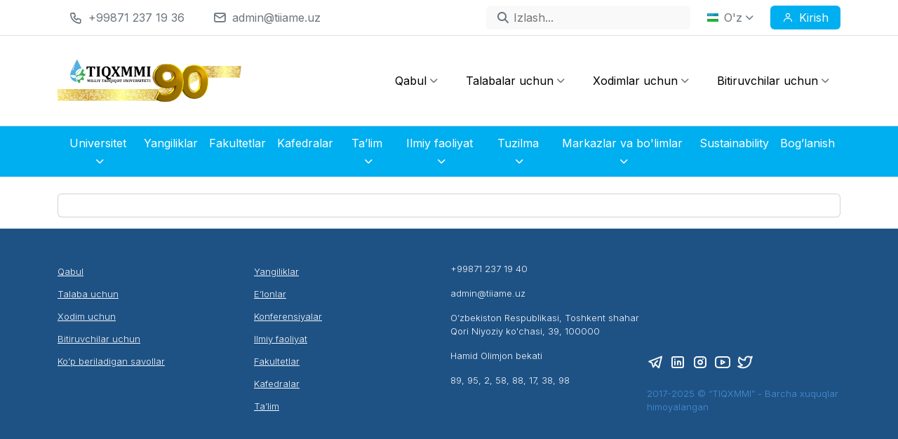

--- FILE ---
content_type: text/html; charset=utf-8
request_url: https://tiiame.uz/oz
body_size: 10451
content:
<!doctype html>
<html lang="en">

<head>

    <meta charset="utf-8" />
    <title>



</title>
    <meta name="viewport" content="width=device-width, initial-scale=1.0">
    <!-- App favicon -->
    <link rel="shortcut icon" href="https://old.tiiame.uz/img/favicon.ico">

    <link rel="stylesheet" href="https://cdnjs.cloudflare.com/ajax/libs/bootstrap/5.2.2/css/bootstrap.min.css" integrity="sha512-CpIKUSyh9QX2+zSdfGP+eWLx23C8Dj9/XmHjZY2uDtfkdLGo0uY12jgcnkX9vXOgYajEKb/jiw67EYm+kBf+6g==" crossorigin="anonymous" referrerpolicy="no-referrer" />
    <link href='https://unpkg.com/boxicons@2.1.4/css/boxicons.min.css' rel='stylesheet'>
    <link rel="stylesheet" href="https://cdnjs.cloudflare.com/ajax/libs/font-awesome/6.2.0/css/all.min.css" integrity="sha512-xh6O/CkQoPOWDdYTDqeRdPCVd1SpvCA9XXcUnZS2FmJNp1coAFzvtCN9BmamE+4aHK8yyUHUSCcJHgXloTyT2A==" crossorigin="anonymous" referrerpolicy="no-referrer" />
    <link rel="preconnect" href="https://fonts.googleapis.com">
    <link rel="preconnect" href="https://fonts.gstatic.com" crossorigin>
    <link href="https://fonts.googleapis.com/css2?family=Inter:ital,wght@0,100;0,300;0,400;0,500;0,700;0,900;1,100;1,300;1,400;1,500;1,700;1,900&display=swap" rel="stylesheet">

    <link rel="stylesheet" href="https://cdnjs.cloudflare.com/ajax/libs/OwlCarousel2/2.3.4/assets/owl.carousel.min.css" integrity="sha512-tS3S5qG0BlhnQROyJXvNjeEM4UpMXHrQfTGmbQ1gKmelCxlSEBUaxhRBj/EFTzpbP4RVSrpEikbmdJobCvhE3g==" crossorigin="anonymous" referrerpolicy="no-referrer" />
    <link rel="stylesheet" href="https://cdnjs.cloudflare.com/ajax/libs/OwlCarousel2/2.3.4/assets/owl.theme.default.min.css" integrity="sha512-sMXtMNL1zRzolHYKEujM2AqCLUR9F2C4/05cdbxjjLSRvMQIciEPCQZo++nk7go3BtSuK9kfa/s+a4f4i5pLkw==" crossorigin="anonymous" referrerpolicy="no-referrer" />
    <link rel="stylesheet" href="https://cdnjs.cloudflare.com/ajax/libs/flag-icon-css/6.6.6/css/flag-icons.min.css" integrity="sha512-uvXdJud8WaOlQFjlz9B15Yy2Au/bMAvz79F7Xa6OakCl2jvQPdHD0hb3dEqZRdSwG4/sknePXlE7GiarwA/9Wg==" crossorigin="anonymous" referrerpolicy="no-referrer" />
    <link rel="stylesheet" href="/assets/update.css">
    <link rel="stylesheet" href="/assets/search.css">
    <link rel="stylesheet" href="/assets/master.css">
    <link rel="stylesheet" href="/assets/webfont/tabler-icons.min.css">
    
    
</head>

<body class="d-flex flex-column min-vh-100 pb-0">
    <!-- Begin page -->
    <div>
        <div id="shapka" class="d-xl-block d-none">
            <div class="border-bottom">
                <div class="container d-flex justify-content-between align-items-center py-2">
                    <div class="d-flex">
                        <div class="px-3 me-1 rounded py-1 d-flex align-items-center hover-text-darker">
                            <i class="ti ti-phone me-2 fs-5 text-muted"></i>
                            <a href="tel:+998712371936" class="text-muted text-decoration-none fs-6">+99871 237 19 36</a>
                        </div>

                        <div class="px-3 mx-1 rounded py-1 d-flex align-items-center hover-text-darker">
                            <i class="ti ti-mail me-2 fs-5 text-muted"></i>
                            <a href="mailto:admin@tiiame.uz" class="text-muted text-decoration-none fs-6">admin@tiiame.uz</a>
                        </div>
                        <div class="d-none">
                            <div class="px-2 d-flex align-items-center hover-text-darker">
                                <i class="ti ti-brand-telegram me-2 fs-6 text-muted"></i>
                                <a href="https://t.me/ilovetiiame" class="text-muted text-decoration-none fs-7">https://t.me/ilovetiiame</a>
                            </div>
                            <div class="px-2 d-flex align-items-center">
                                <a href=""><i class="fab fa-facebook-f fs-7 text-muted"></i></a>
                            </div>
                            <div class="px-2 d-flex align-items-center">
                                <a href="https://www.instagram.com/tiiameofficial/"><i class="fab fa-instagram fs-7 text-muted"></i></a>
                            </div>
                            <div class="px-2 d-flex align-items-center">
                                <a href="https://www.youtube.com/@TIIAME"><i class="fab fa-youtube fs-7 text-muted"></i></a>
                            </div>
                            <div class="px-2 d-flex align-items-center">
                                <a href="https://twitter.com/tiiameofficial"><i class="fab fa-twitter fs-7 text-muted"></i></a>
                            </div>
                            <div class="px-2 d-flex align-items-center">
                                <a href="https://old.tiiame.uz" class="text-muted text-decoration-none fs-7">Eski saytga
                                    o'tish</a></a>
                            </div>
                        </div>

                    </div>
                    <div class="d-flex align-items-center">

                        <div class=" px-2">
                            <form method="post" action="/search">
                                <div class="bg-light-gray px-3 py-1 rounded ">
                                    <span class="text-muted"><i class="fa fa-search"></i></span>
                                    <input type="search" id="search" name="q" placeholder="Izlash..." class="border-0 bg-light-gray" />

                                </div>
                            </form>
                        </div>
                        <div class="dropdown h-100 ">
                            <button class="px-3 me-2 rounded py-1 d-flex align-items-center hover-text-darker rounded border-0  text-muted" type="button" data-bs-toggle="dropdown" aria-expanded="false">
                                <span class="fi fi-uz fs-7 pt-1 me-2"></span>
                                O&#39;z <i class="fa-solid fa-chevron-down ms-1 fs-7"></i>
                            </button>
                            <ul class="dropdown-menu rounded-0">
                                <li><a class="dropdown-item" href="/oz?lang=uz" role="button"><span class="fi fi-uz pt-1 me-2 fs-7"></span>O'zbekcha</a></li>
                                <li><a class="dropdown-item" href="/oz?lang=ru" role="button"><span class="fi fi-ru pt-1 me-2 fs-7"></span>Русский</a></li>
                                <li><a class="dropdown-item" href="/oz?lang=en" role="button"><span class="fi fi-us pt-1 me-2 fs-7"></span>English</a></li>
                                <li><a class="dropdown-item" href="/oz?lang=cn" role="button"><span class="fi fi-cn pt-1 me-2 fs-7"></span>中国人</a></li>
                            </ul>
                        </div>
                        <a href="https://id.tiiame.uz" class="btn rounded h-100 bg-blue text-light btn-nav py-1 px-3 d-flex align-items-center"><i class="bx bx-user fs-6 me-2"></i>Kirish</a>
                    </div>
                </div>
            </div>
            <header class="bg-white border-bottom mt-0 py-3">
                <div class="container d-flex justify-content-between align-items-center">
                    <div class="my-2">
                        <a href="/" class="py-2 d-flex align-items-center logo__content">
                            <div class="logo-sm">
                                
                                <img src="/assets/logo_uz.png" alt="" height="64">
                                
                            </div>
                            <div class="d-none fs-6 ms-3 hover-text-blue" style="line-height: 1.25em; max-width: 389px;">"TOSHKENT IRRIGATSIYA VA QISHLOQ XOʻJALIGINI MEXANIZATSIYALASH MUHANDISLARI INSTITUTI" MILLIY TADQIQOT UNIVERSITETI</div>
                        </a>
                    </div>
                    <div class="d-flex">
                        <div class="dropdown me-2">
                            <button class="px-3 rounded py-2 d-flex align-items-center hover-text-darker rounded border-0" type="button" aria-expanded="false">
                                Qabul <i class="fa-solid fa-chevron-down ms-1 fs-7"></i>
                            </button>

                            <div class="dropdown-menu dropdown-menu-end rounded-0 px-2 py-3 multi-column columns-3 animate slideIn">
                                <div class="row g-2">
                                    <!-- <div class="col-12 mb-1 px-2 text-muted fs-13 ">
                                        Lorem ipsum dolor sit amet, consectetur adipisicing elit, sed do eiusmod tempor incididunt ut labore et dolore magna aliqua. Ut enim ad minim veniam.
                                    </div> -->
                                    <div class="col-lg-4">
                                        <ul class="multi-column-dropdown">
                                            <li class="dropdown-item ps-2"><a href="/admission/other/preparatory_courses" class="fs-14">Tayyorlov kurslar</a></li>
                                            <li class="dropdown-item ps-2"><a href="/admission/other/olympiads" class="fs-14">Konkurs va olimpiadalar</a></li>
                                            <!-- <li class="dropdown-item ps-2"><a href="/admission/other/tutoring" class="fs-14">Repetitorlik</a> -->
                                            <!-- </li> -->
                                            <li class="dropdown-item ps-2"><a href="/admission/other/computer_school" class="fs-14">Kompyuter maktabi</a></li>
                                            <li class="dropdown-item ps-2"><a href="/admission/other/foreign_citizens" class="fs-14">Chet el fuqarolari uchun</a></li>
                                            <li class="dropdown-item ps-2"><a href="/admission/other/questions" class="fs-14">Ko&#39;p beradigan savollar</a></li>
                                            <li class="dropdown-item ps-2"><a href="/admission/other/dormitory" class="fs-14">Yotoqxona</a></li>
                                            <li class="dropdown-item ps-2"><a href="/admission/other/second_degree" class="fs-14">Ikkinchi mutaxassislik</a></li>
                                            <li class="dropdown-item ps-2"><a href="/admission/other/technical_college" class="fs-14">Texnikum</a></li>
                                        </ul>
                                    </div>
                                    <div class="col-lg-4">
                                        <div class="w-100">
                                            <h6 class="text-muted ms-2 mb-1">Bakalavr</h6>
                                            <ul class="multi-column-dropdown">
                                                <li class="dropdown-item ps-2"><a href="/admission/bachelor/admission_info" class="fs-14">Kirish haqida ma&#39;lumot</a></li>
                                                <li class="dropdown-item ps-2"><a href="/admission/bachelor/send_docs" class="fs-14">Hujjat yuborish</a></li>
                                                <li class="dropdown-item ps-2"><a href="/admission/bachelor/directions" class="fs-14">Yo&#39;nalishlar</a></li>
                                                <li class="dropdown-item ps-2"><a href="/admission/bachelor/quota" class="fs-14">Kvota</a></li>
                                                <li class="dropdown-item ps-2"><a href="/admission/bachelor/privileges" class="fs-14">Imtiyozlar</a></li>
                                            </ul>
                                        </div>
                                    </div>
                                    <div class="col-lg-4">
                                        <div class="w-100">
                                            <h6 class="text-muted ms-2 mb-1">Magistratura</h6>
                                            <ul class="multi-column-dropdown">
                                                <li class="dropdown-item ps-2"><a href="/admission/magistracy/admission_info" class="fs-14">Ma&#39;lumot</a></li>
                                                <li class="dropdown-item ps-2"><a href="/admission/magistracy/send_docs" class="fs-14">Hujjat yuborish</a></li>
                                                <li class="dropdown-item ps-2"><a href="/admission/magistracy/directions" class="fs-14">Yo&#39;nalishlar</a></li>
                                                <li class="dropdown-item ps-2"><a href="/admission/magistracy/quota" class="fs-14">Kvota</a></li>
                                                <li class="dropdown-item ps-2"><a href="/admission/magistracy/privileges" class="fs-14">Imtiyozlar</a></li>
                                            </ul>

                                            <h6 class="text-muted ms-2 mb-1 mt-3">Doktorantura</h6>
                                            <ul class="multi-column-dropdown">
                                                <li class="dropdown-item ps-2"><a href="/admission/PHD/info" class="fs-14">Ma&#39;lumot</a>
                                                </li>
                                                <li class="dropdown-item ps-2"><a href="/admission/PHD/send_docs" class="fs-14">Hujjat yuborish</a></li>
                                            </ul>

                                        </div>
                                    </div>
                                </div>
                            </div>
                        </div>
                        <div class="dropdown me-2">
                            <button class="px-3 rounded py-2 d-flex align-items-center hover-text-darker rounded border-0" type="button" aria-expanded="false">
                                Talabalar uchun <i class="fa-solid fa-chevron-down ms-1 fs-7"></i>
                            </button>
                            <div class="dropdown-menu dropdown-menu-end rounded-0 px-2 py-3 multi-column columns-2  animate slideIn">
                                <div class="row g-2">
                                    <!-- <div class="col-12 mb-1 px-2 text-muted fs-13">
                                        Lorem ipsum dolor sit amet, consectetur adipisicing elit, sed do eiusmod tempor incididunt ut labore et dolore magna aliqua. Ut enim ad minim veniam.
                                    </div> -->
                                    <div class="col-lg-6">
                                        <ul class="multi-column-dropdown">
                                            <li class="dropdown-item ps-2"><a href="/students/winners" class="fs-14">Stipendiyantlar</a></li>
                                            <li class="dropdown-item ps-2"><a href="/students/competitions" class="fs-14">Olimpiada va konkurslar</a>
                                            </li>
                                            <li class="dropdown-item ps-2"><a href="/students/awards" class="fs-14">Stipendiyalar</a></li>
                                            <li class="dropdown-item ps-2"><a href="/students/edu_programs" class="fs-14">O&#39;quv dasturlari</a>
                                            </li>
                                            <li class="dropdown-item ps-2"><a href="/students/practice" class="fs-14">Amaliyot</a></li>
                                            <li class="dropdown-item ps-2"><a href="/students/transfer_study" class="fs-14">O&#39;qishni ko&#39;chirish</a>
                                            </li>
                                            <li class="dropdown-item ps-2"><a href="/students/contract" class="fs-14">Kontrakt</a></li>
                                            <li class="dropdown-item ps-2"><a href="/students/directions" class="fs-14">Xar bir ta’lim yo‘nalishining nomlari va shifri</a></li>
                                        </ul>
                                    </div>
                                    <div class="col-lg-6">
                                        <ul class="multi-column-dropdown">
                                            <li class="dropdown-item ps-2"><a href="/students/tiiame_bot" class="fs-14">Tiiame_bot</a>
                                            </li>
                                            <li class="dropdown-item ps-2"><a href="/students/volunteering" class="fs-14">Volontyorlik</a>
                                            </li>
                                            <li class="dropdown-item ps-2"><a href="/students/sport" class="fs-14">Sport</a></li>
                                            <li class="dropdown-item ps-2"><a href="/students/youth_union" class="fs-14">Yoshlar ittifoqi</a>
                                            </li>
                                            <li class="dropdown-item ps-2"><a href="/students/dormitory" class="fs-14">Yotoqxona</a></li>
                                            <li class="dropdown-item ps-2"><a href="/students/employment" class="fs-14">Ishga joylashuv</a>
                                            </li>
                                            <li class="dropdown-item ps-2"><a href="/students/driving_school" class="fs-14">Yashil universitet </a>
                                            </li>
                                            <li class="dropdown-item ps-2"><a href="/students/timetable" class="fs-14">Dars jadvali</a></li>
                                            <li class="dropdown-item ps-2"><a href="/students/new" class="fs-14">Yangi talabalar</a></li>
                                        </ul>
                                    </div>
                                </div>
                            </div>
                        </div>
                        <div class="dropdown me-2">
                            <button class="px-3 rounded py-2 d-flex align-items-center hover-text-darker rounded border-0" type="button" aria-expanded="false">
                                Xodimlar uchun <i class="fa-solid fa-chevron-down ms-1 fs-7"></i>
                            </button>
                            <div class="dropdown-menu dropdown-menu-end rounded-0 p-2  animate slideIn">
                                <a href="/workers/docs" class="dropdown-item fs-14 text-decoration-underline ps-2">Xodimlar uchun hujjatlar</a>
                                <a href="/workers/training" class="dropdown-item fs-14 text-decoration-underline ps-2">Malaka oshirish</a>
                                <a href="/workers/labor_protection" class="dropdown-item fs-14 text-decoration-underline ps-2">Mehnat muhofazasi</a>
                                <a href="/workers/jobs" class="dropdown-item fs-14 text-decoration-underline ps-2">Ishlar boshqarmasi</a>
                                <a href="/workers/postgraduate" class="dropdown-item fs-14 text-decoration-underline ps-2">Doktorantura</a>
                                <a href="/workers/competitions" class="dropdown-item fs-14 text-decoration-underline ps-2">Musobaqalar va grantlar</a>
                                <a href="/workers/scientific_council" class="dropdown-item fs-14 text-decoration-underline ps-2">Ilmiy kengash</a>
                                <a href="/workers/vacancy" class="dropdown-item fs-14 text-decoration-underline ps-2">Vakansiyalar</a>
                            </div>
                        </div>
                        <div class="dropdown">
                            <button class="px-3 rounded py-2 d-flex align-items-center hover-text-darker rounded border-0" type="button" aria-expanded="false">
                                Bitiruvchilar uchun <i class="fa-solid fa-chevron-down ms-1 fs-7"></i>
                            </button>
                            <div class="dropdown-menu dropdown-menu-end rounded-0 p-2 animate slideIn">
                                <a href="/graduates/honorary_graduates" class="dropdown-item fs-14 text-decoration-underline ps-2">Faxriy bitiruvchilar</a>
                                <a href="/graduates/additional_edu" class="dropdown-item fs-14 text-decoration-underline ps-2">«Kelajakka qadam» markazi</a>
                                <a href="/graduates/contract_service" class="dropdown-item fs-14 text-decoration-underline ps-2">Shartnoma xizmati</a>
                                <!-- <a href="/graduates/european_diploma" class="dropdown-item fs-14 text-decoration-underline ps-2">Evropa diplomiga qo&#39;shimcha</a> -->
                            </div>
                        </div>
                    </div>
                </div>
            </header>
            <div class="mt-0 bg-blue py-1">
                <div class="container">
                    <div class="d-flex justify-content-between m-0 p-0">
                        <div class="dropdown">
                            <button class="btn border-0 px-2 py-2 btn-nav-2 rounded" type="button" aria-expanded="false">
                                Universitet <i class="fa-solid fa-chevron-down ms-1 fs-7"></i>
                            </button>
                            <div class="dropdown-menu dropdown-menu-end rounded-0 px-2 py-3 multi-column columns-2 right animate slideIn">
                                <div class="row g-2">
                                    <div class="col-lg-5">
                                        <ul class="multi-column-dropdown">
                                            <li class="dropdown-item ps-2"><a href="/university/other/about" class="fs-14">Universitet haqida</a>
                                            </li>
                                            <li class="dropdown-item ps-2"><a href="/university/other/university_in_numbers" class="fs-14">Universitet raqamlarda</a></li>
                                            <li class="dropdown-item ps-2"><a href="/university/other/rectorate" class="fs-14">Rektorat</a></li>
                                            <li class="dropdown-item ps-2"><a href="/university/other/rector" class="fs-14">Rektor - Mirzayev Baxodir Suyunovich</a>
                                            </li>
                                            <li class="dropdown-item ps-2"><a href="/university/other/structure" class="fs-14">Universitet tuzilmasida</a></li>
                                            <li class="dropdown-item ps-2"><a href="/university/other/docs" class="fs-14">Rasmiy hujjatlar</a>
                                            <li class="dropdown-item ps-2"><a href="/university/other/ethics" class="fs-14">Universitet odob axloq kodeksi</a>
                                            </li>
                                            <li class="dropdown-item ps-2"><a href="/university/other/charter" class="fs-14">Universitet nizomi</a>
                                            </li>
                                            <li class="dropdown-item ps-2"><a href="/university/other/reports" class="fs-14">Moliyaviy hisobotlar</a>
                                            </li>
                                        </ul>
                                    </div>
                                    <div class="col-lg-7">
                                        <h6 class="text-muted ms-2 mb-2">Universitet tarixi</h6>
                                        <ul class="multi-column-dropdown">
                                            <li class="dropdown-item ps-2"><a href="/university/university_history/umurzakov_oktam_pardayevich" class="fs-14">Umurzakov O‘ktam Pardayevich</a></li>
                                            <li class="dropdown-item ps-2"><a href="/university/university_history/history" class="fs-14">Universitet tarixi</a></li>
                                            <li class="dropdown-item ps-2"><a href="/university/university_history/important_dates" class="fs-14">Muhim sanalar</a></li>
                                        </ul>
                                    </div>
                                </div>
                            </div>
                        </div>
                        <a href="/news" class="btn border-0 px-2 py-2 btn-nav-2 rounded">Yangiliklar</a>
                        <a href="/faculties/faculties" class="btn border-0 px-2 py-2 btn-nav-2 rounded">Fakultetlar</a>
                        <a href="/departments/departments" class="btn border-0 px-2 py-2 btn-nav-2 rounded">Kafedralar</a>
                        <div class="dropdown">
                            <button class="btn border-0 px-2 py-2 btn-nav-2 rounded" type="button" aria-expanded="false">
                                Ta’lim <i class="fa-solid fa-chevron-down ms-1 fs-7"></i>
                            </button>
                            <div class="dropdown-menu rounded-0 p-2 animate slideIn">
                                <a href="/education/plans" class="dropdown-item fs-14 text-decoration-underline ps-2">O&#39;quv rejalar</a>
                                <a href="/education/accreditation" class="dropdown-item fs-14 text-decoration-underline ps-2">Malaka talablari</a>
                                <a href="/education/rating_system" class="dropdown-item fs-14 text-decoration-underline ps-2">Reyting tizimi</a>
                                <a href="/education/technical_activity" class="dropdown-item fs-14 text-decoration-underline ps-2">Ta’lim faoliyatining moddiy-texnik bazasi</a>
                                <a href="/education/teaching_languages" class="dropdown-item fs-14 text-decoration-underline ps-2">Ta&#39;lim berish tillari</a>
                                <a href="/education/syllabus" class="dropdown-item fs-14 text-decoration-underline ps-2">Ishchi fan dasturlari (Sillabuslar)</a>
                                <a href="/education/certificate" class="dropdown-item fs-14 text-decoration-underline ps-2">Ta’lim faoliyatini amalga oshirish uchun davlat akkreditatsiyasi to‘g‘risidagi sertifikat</a>
                                <a href="/education/docs" class="dropdown-item fs-14 text-decoration-underline ps-2">Ta’limning me’yoriy-uslubiy hujjatlari</a>
                                <a href="/education/qualification" class="dropdown-item fs-14 text-decoration-underline ps-2">Xalqaro akkreditatsiya</a>
                            </div>
                        </div>
                        <div class="dropdown">
                            <button class="btn border-0 px-2 py-2 btn-nav-2 rounded " type="button" aria-expanded="false">
                                Ilmiy faoliyat <i class="fa-solid fa-chevron-down ms-1 fs-7 "></i>
                            </button>
                            <div class="dropdown-menu rounded-0 px-2 py-3 multi-column columns-3 animate slideIn ">
                                <div class="row g-2">
                                    <div class="col-lg-4">
                                        <h6 class="text-muted ms-1 mb-1">Tadqiqotlar va loyihalar</h6>
                                        <ul class="multi-column-dropdown">
                                            <!-- <li class="dropdown-item ps-2"><a
                                                    href="/scientific_activity/research_and_projects/it_park"
                                                    class="fs-14"></a></li> -->
                                            <!-- <li class="dropdown-item ps-2"><a
                                                    href="/scientific_activity/research_and_projects/scientific_activity"
                                                    class="fs-14"></a></li> -->
                                            <li class="dropdown-item ps-2"><a href="/scientific_activity/research_and_projects/national_projects" class="fs-14">Universitetda milliy loyihalar</a></li>
                                            <!-- <li class="dropdown-item ps-2"><a
                                                    href="/scientific_activity/research_and_projects/scientific_projects"
                                                    class="fs-14"></a></li> -->
                                            <li class="dropdown-item ps-2"><a href="/scientific_activity/research_and_projects/international_cooperation" class="fs-14">Xalqaro hamkorlik</a></li>
                                        </ul>
                                    </div>
                                    <div class="col-lg-4">
                                        <h6 class="text-muted ms-2 mb-1">Nashrlar</h6>
                                        <ul class="multi-column-dropdown">
                                            <!-- <li class="dropdown-item ps-2"><a
                                                    href="/scientific_activity/publications/promotion" class="fs-14"></a></li> -->
                                            <li class="dropdown-item ps-2"><a href="/scientific_activity/publications/scientific_publishing" class="fs-14">Ilmiy nashriyoti</a></li>
                                            <!-- <li class="dropdown-item ps-2"><a
                                                    href="/scientific_activity/publications/scientific_library"
                                                    class="fs-14"></a></li> -->
                                            <li class="dropdown-item ps-2"><a href="/scientific_activity/publications/archive" class="fs-14">Elektron ilmiy arxiv</a></li>
                                            <li class="dropdown-item ps-2"><a href="/scientific_activity/publications/centers" class="fs-14">Umumiy foydalanish markazlari</a></li>
                                            <li class="dropdown-item ps-2"><a href="/scientific_activity/publications/laboratories" class="fs-14">Xalqaro laboratoriyalar</a></li>
                                            <li class="dropdown-item ps-2"><a href="/scientific_activity/publications/research" class="fs-14">Tadqiqot qismi</a></li>
                                            <li class="dropdown-item ps-2"><a href="/scientific_activity/publications/portal" class="fs-14">Yoshlar ilmiy portali</a></li>
                                        </ul>
                                    </div>
                                    <div class="col-lg-4">
                                        <ul class="multi-column-dropdown">
                                            <li class="dropdown-item ps-2"><a href="/scientific_activity/other/councils" class="fs-14">Ilmiy kengashlar</a></li>
                                            <li class="dropdown-item ps-2"><a href="/scientific_activity/other/seminars" class="fs-14">Ilmiy seminarlar</a></li>
                                            <li class="dropdown-item ps-2"><a href="/scientific_activity/other/abstracts" class="fs-14">Avtoreferatlar</a></li>
                                            <li class="dropdown-item ps-2"><a href="/scientific_activity/other/research" class="fs-14">Ilmiy tadqiqot bazasi</a></li>
                                            <li class="dropdown-item ps-2"><a href="/scientific_activity/other/activity" class="fs-14">Ilmiy tadqiqot faoliyati</a></li>
                                            <li class="dropdown-item ps-2"><a href="/scientific_activity/other/directions" class="fs-14">Ilmiy tadqiqot yo&#39;nalishlari</a></li>
                                            <li class="dropdown-item ps-2"><a href="/scientific_activity/other/developments" class="fs-14">Innavotsion ishlanmalar</a></li>
                                            <li class="dropdown-item ps-2"><a href="/scientific_activity/other/exams" class="fs-14">Malakaviy imtihonlar</a></li>
                                            <li class="dropdown-item ps-2"><a href="/scientific_activity/other/conference" class="fs-14">Konferensiya materiallari</a></li>
                                        </ul>
                                    </div>
                                </div>
                            </div>
                        </div>
                        <div class="dropdown">
                            <button class="btn border-0 px-2 py-2 btn-nav-2 rounded" type="button" aria-expanded="false">
                                Tuzilma <i class="fa-solid fa-chevron-down ms-1 fs-7"></i>
                            </button>
                            <div class="dropdown-menu rounded-0 p-2 animate slideIn">
                                <a href="/structure/specialized_school" class="dropdown-item fs-14 text-decoration-underline ps-2">Ixtisoslashtirilgan maktabi</a>
                                <a href="/almaty_branch" class="dropdown-item fs-14 text-decoration-underline ps-2">Olmaota filiali</a>
                                <a href="/ifar" class="dropdown-item fs-14 text-decoration-underline ps-2">Fundamental va amaliy tadqiqotlar instituti</a>
                            </div>
                        </div>
                        <div class="dropdown">
                            <button class="btn border-0 px-2 py-2 btn-nav-2 rounded" type="button" aria-expanded="false">
                                Markazlar va bo&#39;limlar <i class="fa-solid fa-chevron-down ms-1 fs-7"></i>
                            </button>
                            <div class="dropdown-menu rounded-0 p-2 animate slideIn">
                                <a href="/centers/edumethodical" class="dropdown-item fs-14 text-decoration-underline ps-2">O&#39;quv-uslubiy boshqarmasi</a>
                                <a href="/centers/quality_control" class="dropdown-item fs-14 text-decoration-underline ps-2">Ta&#39;lim sifatini nazorat qilish bo&#39;limi</a>
                                <a href="/centers/correspondence" class="dropdown-item fs-14 text-decoration-underline ps-2">Sirtqi bo`lim</a>
                                <a href="/centers/masters" class="dropdown-item fs-14 text-decoration-underline ps-2">Magistratura bo&#39;limi</a>
                                <a href="/centers/monitoring" class="dropdown-item fs-14 text-decoration-underline ps-2">Jismoniy va yuridik shaxslarning murojaatlari bilan ishlash, nazorat va monitoring bo‘limi</a>
                                <a href="/centers/corruption" class="dropdown-item fs-14 text-decoration-underline ps-2">Korrupsiyaga qarshi kurashish “komplaens nazorat” tizimini boshqarish bo‘limi</a>
                                <a href="/centers/archive" class="dropdown-item fs-14 text-decoration-underline ps-2">Devonxona va arxiv</a>
                                <a href="/centers/legal" class="dropdown-item fs-14 text-decoration-underline ps-2">Yurist maslahatchi</a>
                                <a href="/centers/innovations" class="dropdown-item fs-14 text-decoration-underline ps-2">Ilmiy tadqiqotlar va innovatsiyalar</a>
                                <a href="/centers/students" class="dropdown-item fs-14 text-decoration-underline ps-2">Iqtidorli talabalar bo‘limi</a>
                                <a href="/centers/accountancy" class="dropdown-item fs-14 text-decoration-underline ps-2">Hisobot bo‘limi</a>
                                <a href="/centers/digital" class="dropdown-item fs-14 text-decoration-underline ps-2">Raqamli ta&#39;lim texnologiyalari markazi</a>
                                <a href="/centers/economic" class="dropdown-item fs-14 text-decoration-underline ps-2">Registrator ofisi</a>
                                <a href="/centers/psychological" class="dropdown-item fs-14 text-decoration-underline ps-2">Psixolog xizmati</a>
                                <a href="/centers/library" class="dropdown-item fs-14 text-decoration-underline ps-2">Kutubxona</a>
                                <a href="/centers/medical" class="dropdown-item fs-14 text-decoration-underline ps-2">Tibbiyot bo&#39;limi</a>
                                <a href="/centers/youth" class="dropdown-item fs-14 text-decoration-underline ps-2">Yoshlar bilan ishlash, ma’naviyat va ma’rifat bo‘limi</a>
                            </div>
                        </div>
                        <a href="/sdg/sdg" class="btn border-0 px-2 py-2 btn-nav-2 rounded">Sustainability</a>
                        <a href="/reception/reception" class="btn border-0 px-2 py-2 btn-nav-2 rounded">Bog’lanish</a>
                    </div>
                </div>
            </div>
        </div>
        <div class="d-xl-none d-lg-block d-md-block d-sm-block d-xs-block">
            <div class="border-bottom">
                <div class="container-fluid d-flex justify-content-between">
                    <div class="d-flex">
                        <div class="px-2 d-flex align-items-center  border-end">
                            <i class="ti ti-phone me-2 fs-6 text-muted"></i>
                            <a href="#" class="text-muted text-decoration-none fs-7">+99871 237 19 36</a>
                        </div>
                        <div class="px-2 d-flex align-items-center border-end d-none d-md-block">
                            <i class="bx bx-envelope me-2 fs-6 text-muted"></i>
                            <a href="#" class="text-muted text-decoration-none fs-7">admin@tiiame.uz</a>
                        </div>
                        <div class="px-2 d-flex align-items-center border-end d-sm-none d-none d-md-block">
                            <i class="fab fa-telegram me-2 fs-6 text-muted"></i>
                            <a href="https://t.me/ilovetiiame" class="text-muted text-decoration-none fs-7">https://t.me/ilovetiiame</a>
                        </div>
                    </div>
                    <div class="d-flex align-items-center">
                        <div class="dropdown h-100 ">
                            <button class="btn dropdown-nav btn-secondary rounded-0 px-2 py-0 text-muted" type="button" aria-expanded="false">
                                <span class="fi fi-uz fs-7 pt-1"></span>
                                O&#39;z <i class="fa-solid fa-chevron-down ms-1 fs-7"></i>
                            </button>
                            <ul class="dropdown-menu rounded-0">
                                <li><a class="dropdown-item" href="/oz?lang=uz" role="button"><span class="fi fi-uz pt-1 me-2 fs-7"></span>O'zbekcha</a></li>
                                <li><a class="dropdown-item" href="/oz?lang=ru" role="button"><span class="fi fi-ru pt-1 me-2 fs-7"></span>Русский</a></li>
                                <li><a class="dropdown-item" href="/oz?lang=en" role="button"><span class="fi fi-us pt-1 me-2 fs-7"></span>English</a></li>
                                <li><a class="dropdown-item" href="/oz?lang=cn" role="button"><span class="fi fi-cn pt-1 me-2 fs-7"></span>中国人</a></li>
                            </ul>
                        </div>
                        <a href="https://id.tiiame.uz" class="btn rounded-0 h-100 bg-blue text-light btn-nav px-2 py-0"><i class="bx bx-user fs-7 me-2"></i>Kirish</a>
                    </div>
                </div>
            </div>
        </div>
        <div class="d-xl-none d-lg-block d-md-block d-sm-block d-xs-block">
            <div class="container-fluid">
                <div class="d-flex justify-content-between">
                    <a href="/" class="py-2 d-flex align-items-center logo__content">
                        <div class="logo-sm">
                            <img src="https://cdn.tiiame.uz/assets/uploads/fcb7001b9c4c4b96bd40cef131427398.png" alt="" height="67">
                        </div>
                        <div class="logo__text">
                            &#34;TOSHKENT IRRIGATSIYA VA QISHLOQ XOʻJALIGINI MEXANIZATSIYALASH MUHANDISLARI INSTITUTI&#34; MILLIY TADQIQOT UNIVERSITETI
                        </div>
                    </a>
                    <button type="button" class="btn" type="button" data-bs-toggle="collapse" data-bs-target="#collapseExample" aria-expanded="false" aria-controls="collapseExample">
                        <i class="fa-solid fa-bars fs-2 text-muted"></i>
                    </button>
                </div>
            </div>
        </div>
        <div class="d-xl-none d-lg-block d-md-block d-sm-block d-xs-block border-bottom">
            <div class="collapse" id="collapseExample">
                <div class="container-fluid">
                    <ul class="list-group list-group-flush">
                        <li class="list-group-item">
                            <form method="post" action="/search">
                                <div class="input-group">
                                    <span class="icon text-muted me-2"><i class="fa fa-search"></i></span>
                                    <input type="search" id="search" name="q" placeholder="Izlash..." class="border-0 w-75" />
                                </div>
                            </form>
                        </li>
                        <li class="list-group">
                            <button class="btn dropdown-nav rounded-0 px-3 text-start" type="button" data-bs-toggle="collapse" data-bs-target="#collapseExample1" aria-expanded="false" aria-controls="collapseExample1">
                                Qabul <i class="fa-solid fa-chevron-down ms-1 fs-7"></i>
                            </button>
                            <div class="collapse" id="collapseExample1">
                                <div class="card rounded-0 card-body">
                                    <div class="row g-2">
                                        <!-- <div class="col-12 mb-1 px-2 text-muted">
                                            Lorem ipsum dolor sit amet, consectetur adipisicing elit, sed do eiusmod tempor incididunt ut labore et dolore magna aliqua. Ut enim ad minim veniam.
                                        </div> -->
                                        <div class="col-4">
                                            <ul class="multi-column-dropdown">
                                                <li class="dropdown-item ps-2"><a href="/admission/other/preparatory_courses" class="mb-2">Tayyorlov kurslar</a></li>
                                                <li class="dropdown-item ps-2"><a href="/admission/other/olympiads" class="mb-2">Konkurs va olimpiadalar</a></li>
                                                <!-- <li class="dropdown-item ps-2"><a href="/admission/other/tutoring" class="mb-2">Repetitorlik</a></li> -->
                                                <li class="dropdown-item ps-2"><a href="/admission/other/computer_school" class="mb-2">Kompyuter maktabi</a></li>
                                                <li class="dropdown-item ps-2"><a href="/admission/other/foreign_citizens" class="mb-2">Chet el fuqarolari uchun</a></li>
                                                <li class="dropdown-item ps-2"><a href="/admission/other/questions" class="mb-2">Ko&#39;p beradigan savollar</a></li>
                                                <li class="dropdown-item ps-2"><a href="/admission/other/dormitory" class="mb-2">Yotoqxona</a></li>
                                                <li class="dropdown-item ps-2"><a href="/admission/other/second_degree" class="mb-2">Ikkinchi mutaxassislik</a></li>
                                                <li class="dropdown-item ps-2"><a href="/admission/other/technical_college" class="mb-2">Texnikum</a></li>
                                            </ul>
                                        </div>
                                        <div class="col-4">
                                            <div class="w-100">
                                                <h6 class="text-muted ms-2 mb-1">Bakalavr</h6>
                                                <ul class="multi-column-dropdown">
                                                    <li class="dropdown-item ps-2"><a href="/admission/bachelor/admission_info" class="mb-2">Kirish haqida ma&#39;lumot</a></li>
                                                    <li class="dropdown-item ps-2"><a href="/admission/bachelor/send_docs" class="mb-2">Hujjat yuborish</a></li>
                                                    <li class="dropdown-item ps-2"><a href="/admission/bachelor/directions" class="mb-2">Yo&#39;nalishlar</a></li>
                                                    <li class="dropdown-item ps-2"><a href="/admission/bachelor/quota" class="mb-2">Kvota</a></li>
                                                    <li class="dropdown-item ps-2"><a href="/admission/bachelor/privileges" class="mb-2">Imtiyozlar</a></li>
                                                </ul>
                                            </div>
                                        </div>
                                        <div class="col-4">
                                            <div class="w-100">
                                                <h6 class="text-muted ms-2 mb-1">Magistratura</h6>
                                                <ul class="multi-column-dropdown">
                                                    <li class="dropdown-item ps-2"><a href="/admission/magistracy/admission_info" class="mb-2">Ma&#39;lumot</a></li>
                                                    <li class="dropdown-item ps-2"><a href="/admission/magistracy/send_docs" class="mb-2">Hujjat yuborish</a></li>
                                                    <li class="dropdown-item ps-2"><a href="/admission/magistracy/directions" class="mb-2">Yo&#39;nalishlar</a></li>
                                                    <li class="dropdown-item ps-2"><a href="/admission/magistracy/quota" class="mb-2">Kvota</a></li>
                                                    <li class="dropdown-item ps-2"><a href="/admission/magistracy/privileges" class="mb-2">Imtiyozlar</a></li>
                                                </ul>

                                                <h6 class="text-muted ms-2 mb-1 mt-3">Doktorantura</h6>
                                                <ul class="multi-column-dropdown">
                                                    <li class="dropdown-item ps-2"><a href="/admission/PHD/info" class="mb-2">Ma&#39;lumot</a></li>
                                                    <li class="dropdown-item ps-2"><a href="/admission/PHD/send_docs" class="mb-2">Hujjat yuborish</a></li>
                                                </ul>

                                            </div>
                                        </div>
                                    </div>
                                </div>
                            </div>
                        </li>
                        <li class="list-group">
                            <button class="btn dropdown-nav btn-secondary rounded-0 px-3 text-start" type="button" data-bs-toggle="collapse" data-bs-target="#collapseExample2" aria-expanded="false" aria-controls="collapseExample2">
                                Talabalar uchun <i class="fa-solid fa-chevron-down ms-1 fs-7"></i>
                            </button>
                            <div class="collapse" id="collapseExample2">
                                <div class="card rounded-0 card-body">
                                    <div class="row g-2">
                                        <!-- <div class="col-12 mb-1 px-2 text-muted">
                                            Lorem ipsum dolor sit amet, consectetur adipisicing elit, sed do eiusmod tempor incididunt ut labore et dolore magna aliqua. Ut enim ad minim veniam.
                                        </div> -->
                                        <div class="col-6">
                                            <ul class="multi-column-dropdown">
                                                <li class="dropdown-item ps-2"><a href="/students/winners" class="mb-2">Stipendiyantlar</a>
                                                </li>
                                                <li class="dropdown-item ps-2"><a href="/students/competitions" class="mb-2">Olimpiada va konkurslar</a></li>
                                                <li class="dropdown-item ps-2"><a href="/students/awards" class="mb-2">Stipendiyalar</a>
                                                </li>
                                                <li class="dropdown-item ps-2"><a href="/students/edu_programs" class="mb-2">O&#39;quv dasturlari</a></li>
                                                <li class="dropdown-item ps-2"><a href="/students/practice" class="mb-2">Amaliyot</a>
                                                </li>
                                                <li class="dropdown-item ps-2"><a href="/students/transfer_study" class="mb-2">O&#39;qishni ko&#39;chirish</a></li>
                                                <li class="dropdown-item ps-2"><a href="/students/contract" class="mb-2">Kontrakt</a></li>
                                                <li class="dropdown-item ps-2"><a href="/students/directions" class="mb-2">Xar bir ta’lim yo‘nalishining nomlari va shifri</a></li>
                                            </ul>
                                        </div>
                                        <div class="col-6">
                                            <ul class="multi-column-dropdown">
                                                <li class="dropdown-item ps-2"><a href="/students/tiiame_bot" class="mb-2">Tiiame_bot</a>
                                                </li>
                                                <li class="dropdown-item ps-2"><a href="/students/volunteering" class="mb-2">Volontyorlik</a></li>
                                                <li class="dropdown-item ps-2"><a href="/students/sport" class="mb-2">Sport</a></li>
                                                <li class="dropdown-item ps-2"><a href="/students/youth_union" class="mb-2">Yoshlar ittifoqi</a></li>
                                                <li class="dropdown-item ps-2"><a href="/students/dormitory" class="mb-2">Yotoqxona</a>
                                                </li>
                                                <li class="dropdown-item ps-2"><a href="/students/employment" class="mb-2">Ishga joylashuv</a>
                                                </li>
                                                <li class="dropdown-item ps-2"><a href="/students/driving_school" class="mb-2">Yashil universitet </a></li>
                                                <li class="dropdown-item ps-2"><a href="/students/timetable" class="mb-2">Dars jadvali</a></li>
                                                <li class="dropdown-item ps-2"><a href="/students/new" class="mb-2">Yangi talabalar</a></li>
                                            </ul>
                                        </div>
                                    </div>
                                </div>
                            </div>
                        </li>
                        <li class="list-group">
                            <button class="btn dropdown-nav btn-secondary rounded-0 px-3 text-start" type="button" data-bs-toggle="collapse" data-bs-target="#collapseExample3" aria-expanded="false" aria-controls="collapseExample3">
                                Xodimlar uchun <i class="fa-solid fa-chevron-down ms-1 fs-7"></i>
                            </button>
                            <div class="collapse" id="collapseExample3">
                                <div class="card rounded-0 card-body">
                                    <a href="/workers/docs" class="dropdown-item text-decoration-underline mb-2">Xodimlar uchun hujjatlar</a>
                                    <a href="/workers/training" class="dropdown-item text-decoration-underline mb-2">Malaka oshirish</a>
                                    <a href="/workers/labor_protection" class="dropdown-item text-decoration-underline mb-2">Mehnat muhofazasi</a>
                                    <a href="/workers/jobs" class="dropdown-item text-decoration-underline mb-2">Ishlar boshqarmasi</a>
                                    <a href="/workers/postgraduate" class="dropdown-item text-decoration-underline mb-2">Doktorantura</a>
                                    <a href="/workers/competitions" class="dropdown-item text-decoration-underline mb-2">Musobaqalar va grantlar</a>
                                    <a href="/workers/scientific_council" class="dropdown-item text-decoration-underline">Ilmiy kengash</a>
                                </div>
                            </div>
                        </li>
                        <li class="list-group border-bottom">
                            <button class="btn dropdown-nav btn-secondary rounded-0 px-3 text-start" type="button" data-bs-toggle="collapse" data-bs-target="#collapseExample4" aria-expanded="false" aria-controls="collapseExample4">
                                Bitiruvchilar uchun <i class="fa-solid fa-chevron-down ms-1 fs-7"></i>
                            </button>
                            <div class="collapse" id="collapseExample4">
                                <div class="card card-body rounded-0">
                                    <a href="/graduates/honorary_graduates" class="dropdown-item text-decoration-underline mb-2">Faxriy bitiruvchilar</a>
                                    <a href="/graduates/additional_edu" class="dropdown-item text-decoration-underline mb-2">«Kelajakka qadam» markazi</a>
                                    <a href="/graduates/contract_service" class="dropdown-item text-decoration-underline">Shartnoma xizmati</a>
                                </div>
                            </div>
                        </li>
                        <li class="list-group">
                            <button class="btn dropdown-nav btn-secondary rounded-0 px-3 text-start" type="button" data-bs-toggle="collapse" data-bs-target="#collapseExample5" aria-expanded="false" aria-controls="collapseExample5">
                                Universitet <i class="fa-solid fa-chevron-down ms-1 fs-7"></i>
                            </button>
                            <div class="collapse" id="collapseExample5">
                                <div class="card card-body rounded-0">
                                    <div class="row g-2">
                                        <div class="col-6">
                                            <ul class="multi-column-dropdown">
                                                <li class="dropdown-item ps-2"><a href="/university/other/about" class="mb-2">Universitet haqida</a>
                                                </li>
                                                <li class="dropdown-item ps-2"><a href="/university/other/university_in_numbers" class="mb-2">Universitet raqamlarda</a></li>
                                                <li class="dropdown-item ps-2"><a href="/university/other/rectorate" class="mb-2">Rektorat</a></li>
                                                <li class="dropdown-item ps-2"><a href="/university/other/rector" class="mb-2">Rektor - Mirzayev Baxodir Suyunovich</a>
                                                </li>
                                                <li class="dropdown-item ps-2"><a href="/university/other/structure" class="mb-2">Universitet tuzilmasida</a></li>
                                                <li class="dropdown-item ps-2"><a href="/university/other/docs" class="mb-2">Rasmiy hujjatlar</a>
                                                </li>
                                                <li class="dropdown-item ps-2"><a href="/university/other/reports" class="mb-2">Moliyaviy hisobotlar</a>
                                                </li>
                                            </ul>
                                        </div>
                                        <div class="col-6">
                                            <h6 class="text-muted ms-2 mb-2">Universitet tarixi</h6>
                                            <ul class="multi-column-dropdown">
                                                <li class="dropdown-item ps-2"><a href="/university/university_history/umurzakov_oktam_pardayevich" class="mb-2">Umurzakov O‘ktam Pardayevich</a></li>
                                                <li class="dropdown-item ps-2"><a href="/university/university_history/history" class="mb-2">Universitet tarixi</a></li>
                                                <li class="dropdown-item ps-2"><a href="/university/university_history/important_dates" class="mb-2">Muhim sanalar</a></li>
                                            </ul>
                                        </div>
                                    </div>
                                </div>
                            </div>
                        </li>
                        <li class="list-group">
                            <a href="/news" class="text-dark mb-2 px-3">Yangiliklar</a>
                        </li>
                        <li class="list-group">
                            <a href="/faculties/faculties" class="text-dark mb-2 px-3">Fakultetlar</a>
                        </li>
                        <li class="list-group">
                            <a href="/departments/departments" class="text-dark mb-2 px-3">Kafedralar</a>
                        </li>
                        <li class="list-group">
                            <button class="btn dropdown-nav btn-secondary rounded-0 px-3 text-start" type="button" data-bs-toggle="collapse" data-bs-target="#collapseExample6" aria-expanded="false" aria-controls="collapseExample6">
                                Ta’lim <i class="fa-solid fa-chevron-down ms-1 fs-7"></i>
                            </button>
                            <div class="collapse" id="collapseExample6">
                                <div class="card card-body rounded-0">
                                    <a href="/education/plans" class="dropdown-item mb-2 text-decoration-underline ps-2">O&#39;quv rejalar</a>
                                    <!-- <a href="/education/qualification"
                                        class="dropdown-item mb-2 text-decoration-underline ps-2"></a>
                                    <a href="/education/sample_programs"
                                        class="dropdown-item mb-2 text-decoration-underline ps-2"></a> -->
                                    <a href="/education/accreditation" class="dropdown-item mb-2 text-decoration-underline ps-2">Malaka talablari</a>
                                    <a href="/education/rating_system" class="dropdown-item mb-2 text-decoration-underline ps-2">Reyting tizimi</a>
                                    <a href="/education/technical_activity" class="dropdown-item mb-2 text-decoration-underline ps-2">Ta’lim faoliyatining moddiy-texnik bazasi</a>
                                    <a href="/education/teaching_languages" class="dropdown-item mb-2 text-decoration-underline ps-2">Ta&#39;lim berish tillari</a>
                                    <a href="/education/syllabus" class="dropdown-item mb-2 text-decoration-underline ps-2">Ishchi fan dasturlari (Sillabuslar)</a>
                                </div>
                            </div>
                        </li>
                        <li class="list-group">
                            <button class="btn dropdown-nav btn-secondary rounded-0 px-3 text-start" type="button" data-bs-toggle="collapse" data-bs-target="#collapseExample7" aria-expanded="false" aria-controls="collapseExample7">
                                Ilmiy faoliyat <i class="fa-solid fa-chevron-down ms-1 fs-7"></i>
                            </button>
                            <div class="collapse" id="collapseExample7">
                                <div class="card card-body rounded-0">
                                    <div class="row g-2">
                                        <div class="col-4">
                                            <h6 class="text-muted ms-1 mb-1">Tadqiqotlar va loyihalar</h6>
                                            <ul class="multi-column-dropdown">
                                                <!-- <li class="dropdown-item ps-2"><a
                                                        href="/scientific_activity/research_and_projects/it_park"
                                                        class="mb-2"></a></li>
                                                <li class="dropdown-item ps-2"><a
                                                        href="/scientific_activity/research_and_projects/scientific_activity"
                                                        class="mb-2"></a></li> -->
                                                <li class="dropdown-item ps-2"><a href="/scientific_activity/research_and_projects/national_projects" class="mb-2">Universitetda milliy loyihalar</a></li>
                                                <!-- <li class="dropdown-item ps-2"><a
                                                        href="/scientific_activity/research_and_projects/scientific_projects"
                                                        class="mb-2"></a></li> -->
                                                <li class="dropdown-item ps-2"><a href="/scientific_activity/research_and_projects/international_cooperation" class="mb-2">Xalqaro hamkorlik</a></li>
                                            </ul>
                                        </div>
                                        <div class="col-4">
                                            <h6 class="text-muted ms-2 mb-1">Nashrlar</h6>
                                            <ul class="multi-column-dropdown">
                                                <!-- <li class="dropdown-item ps-2"><a
                                                        href="/scientific_activity/publications/promotion" class="mb-2"></a></li> -->
                                                <li class="dropdown-item ps-2"><a href="/scientific_activity/publications/scientific_publishing" class="mb-2">Ilmiy nashriyoti</a></li>
                                                <!-- <li class="dropdown-item ps-2"><a
                                                        href="/scientific_activity/publications/scientific_library"
                                                        class="mb-2"></a></li> -->
                                                <li class="dropdown-item ps-2"><a href="/scientific_activity/publications/archive" class="mb-2">Elektron ilmiy arxiv</a></li>
                                                <li class="dropdown-item ps-2"><a href="/scientific_activity/publications/centers" class="mb-2">Umumiy foydalanish markazlari</a></li>
                                                <li class="dropdown-item ps-2"><a href="/scientific_activity/publications/laboratories" class="mb-2">Xalqaro laboratoriyalar</a></li>
                                                <li class="dropdown-item ps-2"><a href="/scientific_activity/publications/research" class="mb-2">Tadqiqot qismi</a></li>
                                                <li class="dropdown-item ps-2"><a href="/scientific_activity/publications/portal" class="mb-2">Yoshlar ilmiy portali</a></li>
                                            </ul>
                                        </div>
                                        <div class="col-4">
                                            <ul class="multi-column-dropdown">
                                                <li class="dropdown-item ps-2"><a href="/scientific_activity/other/councils" class="mb-2">Ilmiy kengashlar</a></li>
                                                <li class="dropdown-item ps-2"><a href="/scientific_activity/other/seminars" class="mb-2">Ilmiy seminarlar</a></li>
                                                <li class="dropdown-item ps-2"><a href="/scientific_activity/other/abstracts" class="mb-2">Avtoreferatlar</a></li>
                                                <li class="dropdown-item ps-2"><a href="/scientific_activity/other/research" class="mb-2">Ilmiy tadqiqot bazasi</a></li>
                                                <li class="dropdown-item ps-2"><a href="/scientific_activity/other/activity" class="mb-2">Ilmiy tadqiqot faoliyati</a></li>
                                                <li class="dropdown-item ps-2"><a href="/scientific_activity/other/directions" class="mb-2">Ilmiy tadqiqot yo&#39;nalishlari</a></li>
                                                <li class="dropdown-item ps-2"><a href="/scientific_activity/other/developments" class="mb-2">Innavotsion ishlanmalar</a></li>
                                                <li class="dropdown-item ps-2"><a href="/scientific_activity/other/exams" class="mb-2">Malakaviy imtihonlar</a></li>
                                                <li class="dropdown-item ps-2"><a href="/scientific_activity/other/conference" class="mb-2">Konferensiya materiallari</a></li>
                                            </ul>
                                        </div>
                                    </div>
                                </div>
                            </div>
                        </li>
                        <li class="list-group">
                            <button class="btn dropdown-nav btn-secondary rounded-0 px-3 text-start" type="button" data-bs-toggle="collapse" data-bs-target="#collapseExample8" aria-expanded="false" aria-controls="collapseExample8">
                                Tuzilma <i class="fa-solid fa-chevron-down ms-1 fs-7"></i>
                            </button>
                            <div class="collapse" id="collapseExample8">
                                <div class="card card-body rounded-0">
                                    <a href="/structure/specialized_school" class="dropdown-item text-decoration-underline ps-2">Ixtisoslashtirilgan maktabi</a>
                                </div>
                            </div>
                        </li>
                        <li class="list-group">
                            <button class="btn dropdown-nav btn-secondary rounded-0 px-3 text-start" type="button" data-bs-toggle="collapse" data-bs-target="#collapseExample9" aria-expanded="false" aria-controls="collapseExample9">
                                Markazlar va bo&#39;limlar <i class="fa-solid fa-chevron-down ms-1 fs-7"></i>
                            </button>
                            <div class="collapse" id="collapseExample9">
                                <div class="card card-body rounded-0">
                                    <a href="/centers/edumethodical" class="dropdown-item mb-2 text-decoration-underline ps-2">O&#39;quv-uslubiy boshqarmasi</a>
                                    <a href="/centers/quality_control" class="dropdown-item mb-2 text-decoration-underline ps-2">Ta&#39;lim sifatini nazorat qilish bo&#39;limi</a>
                                    <a href="/centers/correspondence" class="dropdown-item mb-2 text-decoration-underline ps-2">Sirtqi bo`lim</a>
                                    <a href="/centers/masters" class="dropdown-item mb-2 text-decoration-underline ps-2">Magistratura bo&#39;limi</a>
                                    <a href="/centers/monitoring" class="dropdown-item mb-2 text-decoration-underline ps-2">Jismoniy va yuridik shaxslarning murojaatlari bilan ishlash, nazorat va monitoring bo‘limi</a>
                                    <a href="/centers/corruption" class="dropdown-item mb-2 text-decoration-underline ps-2">Korrupsiyaga qarshi kurashish “komplaens nazorat” tizimini boshqarish bo‘limi</a>
                                    <a href="/centers/archive" class="dropdown-item mb-2 text-decoration-underline ps-2">Devonxona va arxiv</a>
                                    <a href="/centers/legal" class="dropdown-item mb-2 text-decoration-underline ps-2">Yurist maslahatchi</a>
                                    <a href="/centers/innovations" class="dropdown-item mb-2 text-decoration-underline ps-2">Ilmiy tadqiqotlar va innovatsiyalar</a>
                                    <a href="/centers/students" class="dropdown-item mb-2 text-decoration-underline ps-2">Iqtidorli talabalar bo‘limi</a>
                                    <a href="/centers/accountancy" class="dropdown-item mb-2 text-decoration-underline ps-2">Hisobot bo‘limi</a>
                                    <a href="/centers/digital" class="dropdown-item mb-2 text-decoration-underline ps-2">Raqamli ta&#39;lim texnologiyalari markazi</a>
                                    <a href="/centers/economic" class="dropdown-item mb-2 text-decoration-underline ps-2">Registrator ofisi</a>
                                    <a href="/centers/psychological" class="dropdown-item text-decoration-underline ps-2">Psixolog xizmati</a>
                                    <a href="/centers/library" class="dropdown-item text-decoration-underline ps-2">Kutubxona</a>
                                    <a href="/centers/medical" class="dropdown-item text-decoration-underline ps-2">Tibbiyot bo&#39;limi</a>
                                    <a href="/centers/youth" class="dropdown-item text-decoration-underline ps-2">Yoshlar bilan ishlash, ma’naviyat va ma’rifat bo‘limi</a>
                                </div>
                            </div>
                        </li>
                        <li class="list-group">
                            <a href="/reception/reception" class="text-dark mb-2 px-3">Bog’lanish</a>
                        </li>
                    </ul>
                </div>
            </div>
        </div>
        <div class="main-content">
            <div class="page-content">
                
<div class="container">
    <div class="row my-3">
        <div class="col-12 col-md-12 pd">
            <h4>
                    
                </h4>
            <div class="card">
                <div class="card-body">
                    
                    
                    
                </div>
            </div>
        </div>
        <!-- <div class="col-12 col-md-3">
            <div class="mt-4">
                <nav id="tabs">
                    <ul>
                        <li style="background: #1E5285 !important;">
                            <p style="color: #ffffff;" class="py-4">Tezkor havola</p>
                        </li>
                        
                    </ul>
                </nav>
            </div>
        </div> -->
    </div>
</div>
<style>
    .card-body img {
        max-width: 100%;
    }

    .card-body table {
        max-width: 100%;
    }
</style>


                <footer class="footer position-relative">
                    <div class="container text-light py-5">
                        <div class="row g-1">
                            <div class="col-lg-3 col-md-6 col-sm-12">
                                <p class="mb-2"><a href="#" class="text-light fw-light fs-13">Qabul</a></p>
                                <p class="mb-2"><a href="#" class="text-light fw-light fs-13">Talaba uchun</a></p>
                                <p class="mb-2"><a href="#" class="text-light fw-light fs-13">Xodim uchun</a></p>
                                <p class="mb-2"><a href="#" class="text-light fw-light fs-13">Bitiruvchilar uchun</a></p>
                                <p class="mb-0"><a href="#" class="text-light fw-light fs-13">Ko’p beriladigan savollar</a></p>
                            </div>
                            <div class="col-lg-3 col-md-6 col-sm-12">
                                <p class="mb-2"><a class="text-light fw-light fs-13" href="#">Yangiliklar</a></p>
                                <p class="mb-2"><a class="text-light fw-light fs-13" href="#">E’lonlar</a></p>
                                <p class="mb-2"><a class="text-light fw-light fs-13" href="#">Konferensiyalar</a></p>
                                <p class="mb-2"><a class="text-light fw-light fs-13" href="#">Ilmiy faoliyat</a></p>
                                <p class="mb-2"><a class="text-light fw-light fs-13" href="#">Fakultetlar</a></p>
                                <p class="mb-2"><a class="text-light fw-light fs-13" href="#">Kafedralar</a></p>
                                <p class="mb-0"><a href="#" class="text-light fw-light fs-13">Ta’lim</a></p>
                            </div>
                            <div class="col-lg-3 col-md-6 col-sm-12">
                                <p class="mb-3 fw-light fs-13">+99871 237 19 40</p>
                                <p class="mb-3 fw-light fs-13">admin@tiiame.uz</p>
                                <p class="mb-0 fw-light fs-13">O’zbekiston Respublikasi, Toshkent shahar</p>
                                <p class="mb-3 fw-light fs-13">Qori Niyoziy ko&#39;chasi, 39, 100000</p>
                                <p class="mb-3 fw-light fs-13">Hamid Olimjon bekati</p>
                                <p class="mb-3 fw-light fs-13">89, 95, 2, 58, 88, 17, 38, 98</p>
                            </div>
                            <div class="col-lg-3 col-md-6 col-sm-12">
                                <div class="d-flex flex-column h-100 justify-content-end">
                                    <div class="d-flex mb-3">
                                        <a class="text-decoration-none fs-4 me-2 text-light" href="https://t.me/ilovetiiame"><i class="ti ti-brand-telegram"></i></a>
                                        <a class="text-decoration-none fs-4 me-2 text-light" href="https://www.linkedin.com/tiiameofficial"><i class="ti ti-brand-linkedin"></i></a>
                                        <a class="text-decoration-none fs-4 me-2 text-light" href="https://www.instagram.com/tiiameofficial/"><i class="ti ti-brand-instagram"></i></a>
                                        <!-- <a class="text-decoration-none fs-4 me-2 text-light" href=""><i class="ti ti-brand-facebook"></i></a> -->
                                        <a class="text-decoration-none fs-4 me-2 text-light" href="https://www.youtube.com/@TIIAME"><i class="ti ti-brand-youtube"></i></a>
                                        <a class="text-decoration-none fs-4 me-2 text-light" href="https://twitter.com/tiiameofficial"><i class="ti ti-brand-twitter"></i></a>
                                    </div>
                                    <p class="mb-0 fw-light fs-13 fs-7 text-footer">2017-2025 © “TIQXMMI” - Barcha xuquqlar himoyalangan</p>
                                </div>
                            </div>

                        </div>
                    </div>
                </footer>
            </div>
            <!-- end main content-->

        </div>
        <!-- END layout-wrapper -->

        <!-- JAVASCRIPT -->

        <script src="https://code.jquery.com/jquery-3.2.1.slim.min.js" integrity="sha384-KJ3o2DKtIkvYIK3UENzmM7KCkRr/rE9/Qpg6aAZGJwFDMVNA/GpGFF93hXpG5KkN" crossorigin="anonymous">
        </script>
        <script>
            $(function () {
                $('.dropdown').hover(function () {
                    $(this).addClass('show');
                },
                    function () {
                        $(this).removeClass('show');
                    });
            });
        </script>
        <script src="https://cdnjs.cloudflare.com/ajax/libs/popper.js/2.11.6/umd/popper.min.js" integrity="sha512-6UofPqm0QupIL0kzS/UIzekR73/luZdC6i/kXDbWnLOJoqwklBK6519iUnShaYceJ0y4FaiPtX/hRnV/X/xlUQ==" crossorigin="anonymous" referrerpolicy="no-referrer"></script>
        <script src="https://cdnjs.cloudflare.com/ajax/libs/bootstrap/5.2.2/js/bootstrap.min.js" integrity="sha512-5BqtYqlWfJemW5+v+TZUs22uigI8tXeVah5S/1Z6qBLVO7gakAOtkOzUtgq6dsIo5c0NJdmGPs0H9I+2OHUHVQ==" crossorigin="anonymous" referrerpolicy="no-referrer"></script>
        <script src="https://cdnjs.cloudflare.com/ajax/libs/OwlCarousel2/2.3.4/owl.carousel.min.js" integrity="sha512-bPs7Ae6pVvhOSiIcyUClR7/q2OAsRiovw4vAkX+zJbw3ShAeeqezq50RIIcIURq7Oa20rW2n2q+fyXBNcU9lrw==" crossorigin="anonymous" referrerpolicy="no-referrer"></script>

        </script>
        <script src="https://cdnjs.cloudflare.com/ajax/libs/jquery/3.7.1/jquery.min.js" integrity="sha512-v2CJ7UaYy4JwqLDIrZUI/4hqeoQieOmAZNXBeQyjo21dadnwR+8ZaIJVT8EE2iyI61OV8e6M8PP2/4hpQINQ/g==" crossorigin="anonymous" referrerpolicy="no-referrer"></script>

        <!-- <script type="text/javascript">
      var owl = $('.owl-carousel');
      owl.owlCarousel({
        items: 8,
        loop: true,
        margin: 20,
        autoplay: true,
        slideTransition: 'linear',
        autoplayTimeout: 1000,
        autoplaySpeed: 3000,
        autoplayHoverPause: false
      });
    </script> -->

        

        
        <style>
            .card img {
                max-width: 100%;
            }
        </style>
</body>

</html>

--- FILE ---
content_type: text/css
request_url: https://tiiame.uz/assets/update.css
body_size: 2817
content:
body{
  font-family: 'Inter'!important;
  position: relative;
  margin: 0;
  min-height: 100%;
  padding-bottom: 20.74rem;
}
.a-hov:hover{
  color: #fff!important;
}

.news__img

html {
  height: 100%;
}

.text-footer {
  color: #488FD5;
}

.footer {
  background: #1E5285 !important;
}

.border-card-qabul {
  border-color: #296EB4;
}

.text-gold {
  color: #FAA515;
}

.text-dark-blue {
  color: #296EB4 !important;
}

.border-dark-blue {
  border: 1px solid #296EB4;
}

.card-xalqaro-loyihalar {
  border-color: #D7F4FF;
}
.card-xalqaro-loyihalar:hover {
  background-color: #EBFAFF;
}

.bg-light-blue {
  background: #EEF5FB;
}

.bg-dark-blue {
  background: #296EB4 !important;
}

.bg-red {
  background: #FF495C !important;
}

.btn-nav-2 {
  color: #ffffff;
}
/* .btn-nav-2::after {
  content: '';
  width: 100%;
  display: block;
  position: relative;
  left: 0;
  top: 0;
  height: 1px;
  background-color: rgba(0, 0, 0, 0);
}
.btn-nav-2:hover::after {
  background-color: rgba(255,255,255, 0.3);
  transition: all 0.3s ease 0s;
} */

.btn-nav-2:hover {
  background: rgba(255,255,255, 0.1);
  color: #ffffff!important;
}

.btn-nav-2.show:active, .btn-nav-2.show:focus {
  background: rgba(255, 255, 255, 0.1);
  color: #ffffff !important;
}

.text-footer-blue {
  color: #cecfe7;
}

.bg-date {
  background: #296EB4;
  height: 90px!important;
  width: 90px!important;
}

.font-size-date {
  font-size: 64px;
}

.text-light-blue {
  color: #6AA7DC;
}

.img-360 {
  background: linear-gradient(rgba(186, 237, 255, 0.49), rgba(186, 237, 255, 0.49)), url("360.jpeg");
  background-size: cover;
  background-repeat: no-repeat;
  background-position: center;
  width: 100%;
}

.mt-n-40 {
  margin-top: -40px;
}

.imgggg {
  object-fit: cover;
}

.imggggg-box {
  display: inline-block;
  text-align: center;
}

.imggggg-box:after {
  content: ' ';
  display: inline-block;
  vertical-align: middle;
  height: 100%;
}

.imggggg {
  display: inline-block;
  vertical-align: middle;
}

.size-icon {
  font-size: 160px;
  color: #e0e0e0;
}

.mt-n-65 {
  margin-top: -65px;
}

.mt-n-110 {
  margin-top: -120px;
}

.btn-qabul {
  background: rgba(255, 255, 255, 0.25);
}

.btn-qabul:hover {
  background: rgba(255, 255, 255, 0.5);
}

.btn-topshirish {
  background: #00AFEF;
}

.btn-topshirish:hover {
  background: #00A5E0;
}

.mt-36px {
  margin-top: 43px;
}

.qabul-img {
  background-size: cover;
  background-image: linear-gradient(to left, rgba(0, 0, 0, 0.69) 64.41%, rgba(0, 0, 0, 0) 99.84%), url('360.jpeg');
  background-repeat: no-repeat;
  background-position: center;
  height: 394px;
}

.qabul2-img {
  background-size: cover;
  background-image: linear-gradient(to left, rgba(0, 0, 0, 0.69) 64.41%, rgba(0, 0, 0, 0) 99.84%), url('qabul2.jpg');
  background-repeat: no-repeat;
  background-position: center;
  height: 394px;
}

.badge {
  display: inline-block;
  padding: 0.25em 0.4em;
  font-size: 75%;
  font-weight: 500;
  line-height: 1;
  color: #fff;
  text-align: center;
  white-space: nowrap;
  vertical-align: baseline;
  border-radius: 0.25rem;
  background: #F2F2F2;
}

.btn-other:hover {
  background-color: #F2F2F2 !important;
  color: #00AFEF !important;
}

.search-text {
  position: "absolute" !important;
  top: "50%" !important;
  left: "50%" !important;
  transform: "translate(-50%, -50%)" !important;
}

.bg-blue {
  background-color: #00AFEF;
}

.btn-nav:hover, .btn-nav:active {
  background: #1fb8f0 !important;
  border-color: #1fb8f0 !important;
}

.dropdown-nav {
  background: #fff !important;
  color: #000;
  border: #fff;
}

.dropdown-menu {
	min-width: 240px!important;
}
.dropdown-menu.columns-2 {
	min-width: 480px!important;
}
.dropdown-menu.columns-3 {
	min-width: 720px!important;
}

.multi-column-dropdown {
	list-style: none;
  margin: 0px;
  padding: 0px;
}
.multi-column-dropdown li a {
	display: block;
	clear: both;
	line-height: 1.428571429;
	color: #333;
	white-space: normal;
}

@media (max-width: 767px) {
	.dropdown-menu.multi-column {
		min-width: 240px !important;
		overflow-x: hidden;
	}
}

.dropdown-nav:hover {
  color: #000;
}

.dropdown-nav:focus, .dropdown-nav:active {
  background: #F5F5F5 !important;
  color: #000 !important;
}
.btn.show {
  background: #F5F5F5 !important;
  color: #000 !important;
}
.dropdown-item:hover, .dropdown-item:focus, .dropdown-item:active{
  background-color: #F5F5F5 !important;
  color: #000 !important;
  transition: background-color 0.2s;
}

.border-nav {
  border-color: #F2F2F2;
}

.text-grey {
  color: #868686;
}

.fs-7 {
  font-size: 12px;
}

.text-blue {
  color: #296EB4;
}

#bg-gallery {
  background: linear-gradient(to right, rgba(255, 255, 255, 0.1),rgba(186, 237, 255, 0.1), rgba(186, 237, 255, 1));
  z-index: 1!important;
}
#rrrr  {
  z-index: 100!important;
}

.bg-tezkor {
  background: #FF495C;
}

.bg-rector {
  background: linear-gradient(to right bottom, #00AFEF, #13AF63) !important;
}

.bg-lite-pink {
  background-color: #FFF4F5;
}

.border-news {
  border-bottom: 1px solid #D9D9D9;
}

.bg-grey {
  background-color: #F2F2F2;
}

.carousel {
  background-color: #D9D9D9;
  height: 450px;
}

.h-0px {
  height: auto;
}

.navbar-nav {
  padding-left: 0;
  margin-bottom: 0;
}

ul {
  list-style: none !important;
}

.show.header-item {
  background-color: rgb(118 99 99 / 5%) !important;
}

.footer {
  position: absolute;
  right: 0;
  left: 0;
  bottom: 0;
}

.ul-active {
  background-color: #13AF63;
  color: #fff !important;
}
.slider-item {
  background: linear-gradient(to left, rgba(0, 0, 0, 0.37) 64.41%, rgba(0, 0, 0, 0) 99.84%), url('qabul.jpg') no-repeat center;
  background-size: cover;
  color: #3498db;
  font-size: 36px;
  line-height: 100px;
  position: relative;
  text-align: center;
  height: 100%;
  height: 500px;
  position: relative;
}

.slick-dots {
  bottom: 15px!important;
}

.slick-dots li button::before {
  color: #ffffff!important;
}

.slider__item__text {
  display: flex;
  flex-direction: column;
  justify-content: center;
  height: 100%;
  text-align: left;
}

.slick-next {
  right: 25px!important;
  transform: scale(150%)!important;
}

.slick-next:before {
  color: rgba(255, 255, 255, 0.4)!important;
}

.slick-prev {
  z-index: 999;
  left: 25px!important;
  transform: scale(150%)!important;
}

.slick-prev:before {
  color: rgba(255, 255, 255, 0.4)!important;
}

.sldier__item__text__title {
  font-size: 18px;
  max-width: 40%;
  line-height: 100%;
  font-weight: 700;
  color: #fff;
}

.reveal{
  position: relative;
  transform: translateY(150px);
  opacity: 0;
  transition: 1s all ease;
}

.reveal.active{
  transform: translateY(0);
  opacity: 1;
}

nav {
    background: #fff;
}

nav ul {
  padding: 0px 0px;
  margin: 0 auto;
  list-style: none;
  text-align: center;
}
nav ul li {
  display: block;
  width: 100%;
}

nav ul li a {
  color: #000;
  font-size: 1rem;
  text-decoration: none;
  font-weight: bold;
  transition: all 0.2s ease;
  padding-bottom: 1px;
  background-color: #fff;
  display: block;
  width: 100%;
  padding: 20px 0px;
  box-shadow: rgba(99, 99, 99, 0.2) 0px 2px 8px 0px;
  font-weight: normal;
  color: #1E5285;
}
nav ul li a:hover {
    background-color: #fafafa;
    color: #00AFEF;
    font-weight: normal;
}
a.active {
  color: #00AFEF;
  border-left: 3px solid #00AFEF;
  font-weight: normal;
}

.cat {
  background: #1E5285;
}

.a-cat {
  color: #1E5285;
  transition: 0.3s ease all 0s;
}

.a-cat:hover {
  background: #1E5285;
  color: #fff;
  transition: 0.3s ease all 0s;
}

section {
  width: 100%;
}
section.active {}
.card{
  transition: all 0.3s ease 0s;
}
.btn-check:checked+.btn {
  background: rgb(0,175,239);
  color: #fff !important;
}

.fs-14{
  font-size: 14px!important;
}
.fs-13{
  font-size: 13px!important;
}

.badge-win {
  background: #FAEC5E;
  color: #FAA515;
}

.bg-dark-blue {
  background: #1E5285;
}
.btn-light:hover {
  transform: scale(105%);
}


.pagination{
  width: 300px;
}

.news__img{
  object-fit: cover;
  object-position: center;
}

.hover-text-darker:hover * {
  color: #333 !important;
  transition: 0.3s ease all 0s;
  
}
.hover-text-darker:hover {
  background-color: #f9f9f9;
  color: #333 !important;
  transition: 0.3s ease all 0s;
  cursor: pointer;
}
.hover-text-darker:not(:hover) {
  background-color: #fff;
  transition: 0.3s ease all 0s;
}
.hover-text-darker:not(:hover) * {
  color: #6c757d !important;
  transition: 0.3s ease all 0s;
}
.bg-light-gray {
  background-color: #f9f9f9 !important;
}
.dropdown:hover .dropdown-menu {
  display: block;
  margin-top: 0;
  opacity: 1;
  transition: opacity 0.3s linear 0.4s;
}
.dropdown .dropdown-menu {
  opacity: 0;
  transition: opacity 0.3s linear 0.4s;
}
.hover-text-blue{
  color: #00AFEF !important;
  transition: 0.3s ease all 0s;
}
.hover-text-blue:hover {
  color: #0096CC !important;
  transition: 0.3s ease all 0s;
}

@media (min-width: 768px) {
  .animate {
    animation-duration: 0.3s;
    -webkit-animation-duration: 0.3s;
    animation-fill-mode: both;
    -webkit-animation-fill-mode: both;
  }
}

@keyframes slideIn {
  0% {
    transform: translateY(1rem);
    opacity: 0;
  }

  100% {
    transform: translateY(0rem);
    opacity: 1;
  }

  0% {
    transform: translateY(1rem);
    opacity: 0;
  }
}

@-webkit-keyframes slideIn {
  0% {
    -webkit-transform: transform;
    -webkit-opacity: 0;
  }

  100% {
    -webkit-transform: translateY(0);
    -webkit-opacity: 1;
  }

  0% {
    -webkit-transform: translateY(1rem);
    -webkit-opacity: 0;
  }
}
.slideIn:not(.right) {
  inset: auto 0px auto auto;
  -webkit-animation-name: slideIn;
  animation-name: slideIn;
}
.slideIn.right {
  inset: auuto 0px auto 0px !important;
  -webkit-animation-name: slideIn;
  animation-name: slideIn;
}
.cover {
  height: 750px;
  background: url(/assets/site.png);
  background-size: cover;
  background-position: 50% 40%;

}
.bg-green-cover {
  background-color: rgb(0, 102, 54, 0.7) !important;
}
.new-desc {
  height: 100px;
  overflow: hidden;
  position: relative;
}
.new-desc::after{
  content: '';
  position: absolute;
  top: 0;
  left: 0;
  height: 100%;
  width: 100%;
  background-image: linear-gradient(to bottom, rgba(255,255,255, 0) 50%, rgba(255,255,255, 1) 100%);
}
.new:hover h5 {
  color: #00AFEF !important;
  transition: 0.3s ease all 0s;
}
.new:hover .new-image::after {
  background-color: rgba(0, 0, 0, 0.3);

  transition: background-color ease 0.3s;
}
.new-image {
  height: 306px;
  width: 100%;
  background-position:  center center;
  background-size: cover;
  background-repeat: no-repeat;
  transition: background-size ease 0.5s;
}
.new-image::after {
content: '';
  position: absolute;
  top: 0;
  left: 0;
  width: inherit;
  height: inherit;
  background-color: rgba(0, 0, 0, 0);
  transition: background-color ease 0.3s;
}
.btn-blue-lt {
  background-color: #EBFAFF;
  color: #00AFEF;
}
.btn-blue-lt:hover {
  background-color: #D6F5FF;
    color: #00AFEF;
}
.ads-new {
  background-color: #f9f9f9;
  transition: background-color ease 0.3s;
}
.ads-new:hover {
  background-color: #f4f4f4;
  transition: background-color ease 0.3s;
}
.bg-blue-darker {
  background-color: #0087B8 !important;
}

/* HERE IS IT */


--- FILE ---
content_type: text/css
request_url: https://tiiame.uz/assets/search.css
body_size: 340
content:
.box{
  width: 25px;
  transition: all 0.5s ease 0s;
  cursor: pointer;
}

.box:focus, .box:active{
  transition: all 0.5s ease 0s;
  width: 300px;
}

#search {
  outline: none;
}

.container-2 {
  width: 25px;
  white-space: nowrap;
}

.container-2 input#search{
  width: 50px;
  border: none;
  font-size: 12pt;
  color: #262626;
  padding-left: 35px;
  color: #6c757d;

  -webkit-transition: width .55s ease;
  -moz-transition: width .55s ease;
  -ms-transition: width .55s ease;
  -o-transition: width .55s ease;
  transition: width .55s ease;
}

.container-2 .icon{
  position: absolute;
  z-index: 1;
  color: #6c757d!important;
}

.container-2 input#search:focus, .container-2 input#search:active{
  outline:none;
  width: 300px;
}

.container-2:hover input#search{
  width: 300px;
}

.container-2:hover .icon{
  color: #6c757d;
}


--- FILE ---
content_type: text/css
request_url: https://tiiame.uz/assets/master.css
body_size: 564
content:

@-webkit-keyframes scroll {
0% {
-webkit-transform: translateX(0);
transform: translateX(0);
}
100% {
-webkit-transform: translateX(calc(-250px * 7));
transform: translateX(calc(-250px * 7));
}
}
@keyframes scroll {
0% {
-webkit-transform: translateX(0);
transform: translateX(0);
}
100% {
-webkit-transform: translateX(calc(-250px * 7));
transform: translateX(calc(-250px * 7));
}
}
.slider {
height: 100px;
margin: auto;
overflow: hidden;
position: relative;
width: 100%;
}
.slider::before, .slider::after {
background: linear-gradient(to right, white 0%, rgba(255, 255, 255, 0) 100%);
content: "";
height: 100px;
position: absolute;
width: 200px;
z-index: 2;
}
.slider::after {
right: 0;
top: 0;
-webkit-transform: rotateZ(180deg);
transform: rotateZ(180deg);
}
.slider::before {
left: 0;
top: 0;
}
.slider .slide-track {
-webkit-animation: scroll 40s linear infinite;
animation: scroll 40s linear infinite;
display: flex;
justify-content: space-between;
width: calc(250px * 14);
}

.slider .slide-track:hover{
-webkit-animation-play-state: paused;
-moz-animation-play-state: paused;
-o-animation-play-state: paused;
animation-play-state: paused;
}

.slider .slide {
height: 100px;
width: 250px;
transition: all 0.3s ease 0s;
}

.slide:hover{
  cursor: pointer;
  transition: all 0.3s ease 0s;
  transform: scale(110%);
}
.logo__text{
  margin-left: 20px;
  max-width: 300px;
  font-size: 13px;
  color: grey;
  font-weight: 400;
}
.logo__content{
  text-decoration: none;
}
